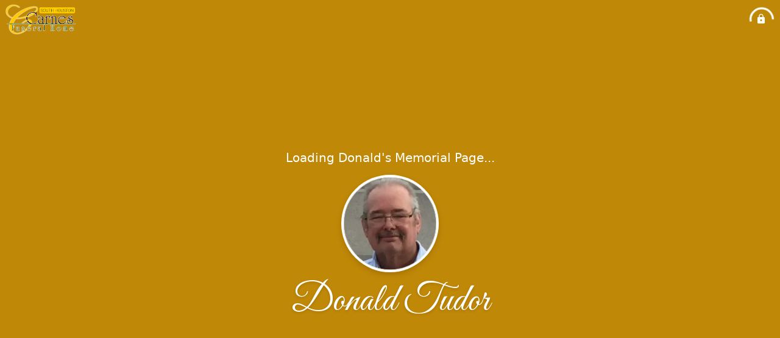

--- FILE ---
content_type: text/html; charset=utf-8
request_url: https://www.carnesfuneralhome.com/obituaries/Donald-Tudor?obId=23442184
body_size: 3015
content:
<!DOCTYPE html>
    <html lang="en">
    <head>
        <meta charset="utf-8">
        
        <meta name="viewport" content="width=device-width, initial-scale=1.0, maximum-scale=1.0, user-scalable=0" />
        <meta name="theme-color" content="#000000">
        <meta name=”mobile-web-app-capable” content=”yes”>
        <meta http-equiv="cache-control" content="no-cache, no-store" />
        <meta http-equiv="expires" content="Tue, 01 Jan 1980 1:00:00 GMT" />
        <meta http-equiv="pragma" content="no-cache" />

        <meta property="og:image" prefix="og: http://ogp.me/ns#" id="meta-og-image" content="https://res.cloudinary.com/gather-app-prod/image/upload/a_0,c_thumb,g_face,h_190,r_0,w_190/b_white,c_pad,d_gather_square.png,f_auto,h_630,q_auto,r_0,w_1200/v1/prod/user_provided/case/569381/case/1704487897922-Yqeer7RVex" />
        <meta property="og:site_name" prefix="og: http://ogp.me/ns#" content="Donald Tudor Obituary (1961 - 2018) - Pasadena, TX" />
        <meta property="og:image:width" content="1200" />
        <meta property="og:image:height" content="630" />
        <meta property="og:title" content="Donald Tudor Obituary (1961 - 2018) - Pasadena, TX" />
        <meta property="og:description" content="Donald was born on January 11th, 1961 and passed away on 
        June 7th, 2018 at the age of 57" />
        <meta property="og:type" content="website" />
        <meta property="og:url" content="https://carnesfuneralhome.com/obituaries/donald-tudor" />
        
        <meta property="fb:app_id" content="148316406021251" />

        <meta id="meta-case-name" content="donald-tudor" />
        <meta id="meta-case-fname" content="Donald" />
        <meta id="meta-case-lname" content="Tudor" />
        <meta id="meta-case-display-name" content="Donald Tudor" />
        <meta id="meta-case-theme-color" content="#c08807" />
        <meta id="meta-case-profile-photo" content="https://res.cloudinary.com/gather-app-prod/image/upload/a_0,c_thumb,g_face,h_190,r_0,w_190/c_limit,f_auto,h_304,q_auto,r_max,w_304/v1/prod/user_provided/case/569381/case/1704487897922-Yqeer7RVex" />
        <meta id="meta-case-font-family" content="Great+Vibes" />
        <meta name="description" content="Donald was born on January 11th, 1961 and passed away on 
        June 7th, 2018 at the age of 57" />
        

        <link id="meta-fh-logo" href="https://res.cloudinary.com/gather-app-prod/image/upload/c_limit,f_auto,h_184,q_auto,w_640/v1/prod/user_provided/funeral_home/1150/1666370480620-d8dfP7i_Ix" />
        <link rel="manifest" id="gather-manifest" href="/static/manifest.json">
        <link id="fav-icon" rel="shortcut icon" type="image/png" href="https://res.cloudinary.com/gather-app-prod/image/upload/a_0,c_crop,h_2097,r_0,w_2097,x_0,y_0/c_limit,d_gather_square.png,f_png,h_64,q_auto,r_0,w_64/v1/prod/user_provided/funeral_home/1150/1701363613819-nwKwC2kJqx" />
        <link id="fav-apple-icon" rel="apple-touch-icon" href="https://res.cloudinary.com/gather-app-prod/image/upload/a_0,c_crop,h_2097,r_0,w_2097,x_0,y_0/c_limit,d_gather_square.png,f_png,h_64,q_auto,r_0,w_64/v1/prod/user_provided/funeral_home/1150/1701363613819-nwKwC2kJqx">
        <link id="fav-apple-icon-precomposed" rel="apple-touch-icon-precomposed" href="https://res.cloudinary.com/gather-app-prod/image/upload/a_0,c_crop,h_2097,r_0,w_2097,x_0,y_0/c_limit,d_gather_square.png,f_png,h_64,q_auto,r_0,w_64/v1/prod/user_provided/funeral_home/1150/1701363613819-nwKwC2kJqx">

        <link rel="canonical" href="https://carnesfuneralhome.com/obituaries/donald-tudor" />

        <link rel="preconnect" crossorigin="anonymous" href="https://fonts.gstatic.com">
        <link rel="stylesheet" href="https://fonts.googleapis.com/icon?family=Material+Icons|Material+Icons+Outlined">
        <link rel="stylesheet" href="https://fonts.googleapis.com/css?family=Roboto:300,400,500">
        <link rel="stylesheet" href="https://fonts.googleapis.com/css2?family=Great+Vibes&display=swap">
        <link rel="stylesheet" href="https://fonts.googleapis.com/css2?family=Montserrat:ital,wght@0,100..900;1,100..900&display=swap" />
        <link rel="stylesheet" href="https://fonts.googleapis.com/css2?family=EB+Garamond:ital,wght@0,400..800;1,400..800&display=swap"/>
        <link rel="stylesheet" href="https://fonts.googleapis.com/css2?family=Tinos:ital,wght@0,400;0,700;1,400;1,700&display=swap"/>
        <link rel="stylesheet" href="https://fonts.googleapis.com/css2?family=Poppins:ital,wght@0,100;0,200;0,300;0,400;0,500;0,600;0,700;0,800;0,900;1,100;1,200;1,300;1,400;1,500;1,600;1,700;1,800;1,900&display=swap"/>
        <link rel="stylesheet" href="https://fonts.googleapis.com/css2?family=Great+Vibes&display=swap"/>


        <link rel="stylesheet" href="/static/css/styles20220620.css">
        <link rel="stylesheet" href="/static/css/calendly.css">
        <link rel="stylesheet" href="/static/css/caseLoadingPage20230131.css">
        <link rel="stylesheet" href="/static/js/index-D9zoTKqK.css">
        <script async src='https://www.google-analytics.com/analytics.js'></script>

        <title>Donald Tudor Obituary (1961 - 2018) - Pasadena, TX</title>
        <script type="application/ld+json">{"@context":"https://schema.org","@graph":[{"@type":"NewsArticle","headline":"Donald Tudor Obituary","image":["https://res.cloudinary.com/gather-app-prod/image/upload/a_0,c_thumb,g_face,h_190,r_0,w_190/ar_1:1,c_crop,f_auto,g_faces:auto,q_auto,w_190/c_limit,w_1200/v1/prod/user_provided/case/569381/case/1704487897922-Yqeer7RVex","https://res.cloudinary.com/gather-app-prod/image/upload/a_0,c_thumb,g_face,h_190,r_0,w_190/ar_4:3,c_crop,f_auto,g_faces:auto,q_auto,w_190/c_limit,w_1200/v1/prod/user_provided/case/569381/case/1704487897922-Yqeer7RVex","https://res.cloudinary.com/gather-app-prod/image/upload/a_0,c_thumb,g_face,h_190,r_0,w_190/ar_16:9,c_crop,f_auto,g_faces:auto,q_auto,w_190/c_limit,w_1200/v1/prod/user_provided/case/569381/case/1704487897922-Yqeer7RVex"],"wordCount":160,"articleBody":"\nDonald Raymond Tudor was born on January 11, 1961 to Donald Wayne and Annie Tudor in Abilene, Texas.\n\nDonald was welcomed in heaven by his Dad, Donald, and his brother, Leonard Ross Tudor. Don was a truck driver and worked for Arkema for many years. He loved being on the road.\n\nDonald is survived by his wife, Tina M. Tudor; his mother, Annie Tudor; his children; Elizabeth (Mike), Jeremy (Priscilla), Kristi (Daniel), Kim, and Chris (Frances); his siblings, Anita (Cary) Spurgeen, and Steve Morgan; and a whole host grandchildren; Abby, Tyler, David Jr., Nathan, Maya, Julian, Jessie, Zackery, James, and Jacob.\n\nThe family of Donald Raymond Tudor would like to give their appreciation and thanks to Rowdy Brenn and Sheryl Dionne for all of their love and support.\n\nVisitation will be Saturday, June 16, 2018, at 9:00 am with the funeral ceremony to follow at 10:00 am at Carnes Funeral Home, 1102 Indiana Street, South Houston, TX 77587\n","author":{"@type":"Organization","name":"Carnes Funeral Home - CSH"}}]}</script>
        <script>
            try {
                const urlParams = new URLSearchParams(window.location.search);
                const at = urlParams.get('at');
                if (at) {
                    if (at === 'NONE') {
                        localStorage.removeItem('authToken');
                    } else {
                        localStorage.setItem('authToken', at);
                    }
                }
                const params = new URLSearchParams(location.search.substring(1));
                urlParams.delete('at');
                urlParams.delete('_fwd');
                const qs = urlParams.toString();
                history.replaceState(
                    { id: document.title, source: 'web'},
                    document.title,
                    location.origin + location.pathname + (qs ? '?' + qs : '')
                );
            } catch (ex) {}

            function checckIsDeathCertificateDialogOpen() {
                var deathCertificateDialog = document.getElementById('death-certificate-dialog');
                if (deathCertificateDialog) {
                var dcClassList = deathCertificateDialog.classList.value;
                return dcClassList.search(/hidden/) === -1;
                }
                return false;
            }

            // callback required by Google maps API package
            window.initMap = function () {};

        </script>
        <!-- Global site tag (gtag.js) - Google Analytics -->
        <script async src="https://www.googletagmanager.com/gtag/js?id=G-JPFZCH6CVZ"></script>
        <script>
            window.dataLayer = window.dataLayer || [];
            function gtag(){dataLayer.push(arguments);}
            gtag('js', new Date());
            
            gtag('config', 'G-JPFZCH6CVZ');
        </script>
    </head>
    
    <body id="body">
        <noscript>
        You need to enable JavaScript to run this app.
        </noscript>
        <div id="root">
        
        <div class="CaseLoadingPage-root" style="background: #c08807;">
            <div class="CaseLoadingPage-topLoader">
                <div class="CaseLoadingPage-wrapper">
                    <svg class="CaseLoadingPage-lockIcon" focusable="false" viewBox="0 0 24 24"
                        aria-hidden="true" role="presentation">
                        <path d="M18 8h-1V6c0-2.76-2.24-5-5-5S7 3.24 7 6v2H6c-1.1 0-2 .9-2 2v10c0 1.1.9 2 2 
                            2h12c1.1 0 2-.9 2-2V10c0-1.1-.9-2-2-2zm-6 9c-1.1 0-2-.9-2-2s.9-2 2-2 2 .9 2 2-.9 
                            2-2 2zm3.1-9H8.9V6c0-1.71 1.39-3.1 3.1-3.1 1.71 0 3.1 1.39 3.1 3.1v2z">
                        </path>
                    </svg>
                    <div class="MuiCircularProgress-indeterminate CaseLoadingPage-fabProgress"
                        role="progressbar" style="width: 40px; height: 40px;">
                        <svg viewBox="22 22 44 44">
                            <circle class="MuiCircularProgress-circle MuiCircularProgress-circleIndeterminate"
                                cx="44" cy="44" r="20.2" fill="none" stroke-width="3.6"></circle>
                        </svg>
                    </div>
                </div>
            </div>
            <div class="CaseLoadingPage-logoOuter">
                <img src="https://res.cloudinary.com/gather-app-prod/image/upload/c_limit,f_auto,h_184,q_auto,w_640/v1/prod/user_provided/funeral_home/1150/1666370480620-d8dfP7i_Ix" alt="fh-logo">
            </div>
            <div class="CaseLoadingPage-userDetails">
                <p
                    class="CaseLoadingPage-loadingMemorialPage">
                    Loading Donald's Memorial Page...
                </p>
                <div class="CaseLoadingPage-avatarContainer">
                    <div class="CaseLoadingPage-avatar"
                        style="color: #c08807; position: relative; background: none;">
                        <div class="CaseLoadingPage-avatar" style="color: #c08807; border: none;">
                            <img alt="DT" src="https://res.cloudinary.com/gather-app-prod/image/upload/a_0,c_thumb,g_face,h_190,r_0,w_190/c_limit,f_auto,h_304,q_auto,r_max,w_304/v1/prod/user_provided/case/569381/case/1704487897922-Yqeer7RVex">
                        </div>
                    </div>
                </div>
                <p class="CaseLoadingPage-displayName" style="font-family: 'Great Vibes', cursive, sans-serif !important;">
                    Donald Tudor
                </p>
            </div>
        </div>
    
        </div>
        <div id="print-container"></div>
    <script type="module" src="/static/js/index-CkY9Oi-f.js"></script>
    </body>
    <script src="/static/js/calendly.js"></script>
    </html>

--- FILE ---
content_type: text/html; charset=utf-8
request_url: https://carnesfuneralhome.com/obituaries/donald-tudor
body_size: 3043
content:
<!DOCTYPE html>
    <html lang="en">
    <head>
        <meta charset="utf-8">
        
        <meta name="viewport" content="width=device-width, initial-scale=1.0, maximum-scale=1.0, user-scalable=0" />
        <meta name="theme-color" content="#000000">
        <meta name=”mobile-web-app-capable” content=”yes”>
        <meta http-equiv="cache-control" content="no-cache, no-store" />
        <meta http-equiv="expires" content="Tue, 01 Jan 1980 1:00:00 GMT" />
        <meta http-equiv="pragma" content="no-cache" />

        <meta property="og:image" prefix="og: http://ogp.me/ns#" id="meta-og-image" content="https://res.cloudinary.com/gather-app-prod/image/upload/a_0,c_thumb,g_face,h_190,r_0,w_190/b_white,c_pad,d_gather_square.png,f_auto,h_630,q_auto,r_0,w_1200/v1/prod/user_provided/case/569381/case/1704487897922-Yqeer7RVex" />
        <meta property="og:site_name" prefix="og: http://ogp.me/ns#" content="Donald Tudor Obituary (1961 - 2018) - Pasadena, TX" />
        <meta property="og:image:width" content="1200" />
        <meta property="og:image:height" content="630" />
        <meta property="og:title" content="Donald Tudor Obituary (1961 - 2018) - Pasadena, TX" />
        <meta property="og:description" content="Donald was born on January 11th, 1961 and passed away on 
        June 7th, 2018 at the age of 57" />
        <meta property="og:type" content="website" />
        <meta property="og:url" content="https://carnesfuneralhome.com/obituaries/donald-tudor" />
        
        <meta property="fb:app_id" content="148316406021251" />

        <meta id="meta-case-name" content="donald-tudor" />
        <meta id="meta-case-fname" content="Donald" />
        <meta id="meta-case-lname" content="Tudor" />
        <meta id="meta-case-display-name" content="Donald Tudor" />
        <meta id="meta-case-theme-color" content="#c08807" />
        <meta id="meta-case-profile-photo" content="https://res.cloudinary.com/gather-app-prod/image/upload/a_0,c_thumb,g_face,h_190,r_0,w_190/c_limit,f_auto,h_304,q_auto,r_max,w_304/v1/prod/user_provided/case/569381/case/1704487897922-Yqeer7RVex" />
        <meta id="meta-case-font-family" content="Great+Vibes" />
        <meta name="description" content="Donald was born on January 11th, 1961 and passed away on 
        June 7th, 2018 at the age of 57" />
        

        <link id="meta-fh-logo" href="https://res.cloudinary.com/gather-app-prod/image/upload/c_limit,f_auto,h_184,q_auto,w_640/v1/prod/user_provided/funeral_home/1150/1666370480620-d8dfP7i_Ix" />
        <link rel="manifest" id="gather-manifest" href="/static/manifest.json">
        <link id="fav-icon" rel="shortcut icon" type="image/png" href="https://res.cloudinary.com/gather-app-prod/image/upload/a_0,c_crop,h_2097,r_0,w_2097,x_0,y_0/c_limit,d_gather_square.png,f_png,h_64,q_auto,r_0,w_64/v1/prod/user_provided/funeral_home/1150/1701363613819-nwKwC2kJqx" />
        <link id="fav-apple-icon" rel="apple-touch-icon" href="https://res.cloudinary.com/gather-app-prod/image/upload/a_0,c_crop,h_2097,r_0,w_2097,x_0,y_0/c_limit,d_gather_square.png,f_png,h_64,q_auto,r_0,w_64/v1/prod/user_provided/funeral_home/1150/1701363613819-nwKwC2kJqx">
        <link id="fav-apple-icon-precomposed" rel="apple-touch-icon-precomposed" href="https://res.cloudinary.com/gather-app-prod/image/upload/a_0,c_crop,h_2097,r_0,w_2097,x_0,y_0/c_limit,d_gather_square.png,f_png,h_64,q_auto,r_0,w_64/v1/prod/user_provided/funeral_home/1150/1701363613819-nwKwC2kJqx">

        <link rel="canonical" href="https://carnesfuneralhome.com/obituaries/donald-tudor" />

        <link rel="preconnect" crossorigin="anonymous" href="https://fonts.gstatic.com">
        <link rel="stylesheet" href="https://fonts.googleapis.com/icon?family=Material+Icons|Material+Icons+Outlined">
        <link rel="stylesheet" href="https://fonts.googleapis.com/css?family=Roboto:300,400,500">
        <link rel="stylesheet" href="https://fonts.googleapis.com/css2?family=Great+Vibes&display=swap">
        <link rel="stylesheet" href="https://fonts.googleapis.com/css2?family=Montserrat:ital,wght@0,100..900;1,100..900&display=swap" />
        <link rel="stylesheet" href="https://fonts.googleapis.com/css2?family=EB+Garamond:ital,wght@0,400..800;1,400..800&display=swap"/>
        <link rel="stylesheet" href="https://fonts.googleapis.com/css2?family=Tinos:ital,wght@0,400;0,700;1,400;1,700&display=swap"/>
        <link rel="stylesheet" href="https://fonts.googleapis.com/css2?family=Poppins:ital,wght@0,100;0,200;0,300;0,400;0,500;0,600;0,700;0,800;0,900;1,100;1,200;1,300;1,400;1,500;1,600;1,700;1,800;1,900&display=swap"/>
        <link rel="stylesheet" href="https://fonts.googleapis.com/css2?family=Great+Vibes&display=swap"/>


        <link rel="stylesheet" href="/static/css/styles20220620.css">
        <link rel="stylesheet" href="/static/css/calendly.css">
        <link rel="stylesheet" href="/static/css/caseLoadingPage20230131.css">
        <link rel="stylesheet" href="/static/js/index-D9zoTKqK.css">
        <script async src='https://www.google-analytics.com/analytics.js'></script>

        <title>Donald Tudor Obituary (1961 - 2018) - Pasadena, TX</title>
        <script type="application/ld+json">{"@context":"https://schema.org","@graph":[{"@type":"NewsArticle","headline":"Donald Tudor Obituary","image":["https://res.cloudinary.com/gather-app-prod/image/upload/a_0,c_thumb,g_face,h_190,r_0,w_190/ar_1:1,c_crop,f_auto,g_faces:auto,q_auto,w_190/c_limit,w_1200/v1/prod/user_provided/case/569381/case/1704487897922-Yqeer7RVex","https://res.cloudinary.com/gather-app-prod/image/upload/a_0,c_thumb,g_face,h_190,r_0,w_190/ar_4:3,c_crop,f_auto,g_faces:auto,q_auto,w_190/c_limit,w_1200/v1/prod/user_provided/case/569381/case/1704487897922-Yqeer7RVex","https://res.cloudinary.com/gather-app-prod/image/upload/a_0,c_thumb,g_face,h_190,r_0,w_190/ar_16:9,c_crop,f_auto,g_faces:auto,q_auto,w_190/c_limit,w_1200/v1/prod/user_provided/case/569381/case/1704487897922-Yqeer7RVex"],"wordCount":160,"articleBody":"\nDonald Raymond Tudor was born on January 11, 1961 to Donald Wayne and Annie Tudor in Abilene, Texas.\n\nDonald was welcomed in heaven by his Dad, Donald, and his brother, Leonard Ross Tudor. Don was a truck driver and worked for Arkema for many years. He loved being on the road.\n\nDonald is survived by his wife, Tina M. Tudor; his mother, Annie Tudor; his children; Elizabeth (Mike), Jeremy (Priscilla), Kristi (Daniel), Kim, and Chris (Frances); his siblings, Anita (Cary) Spurgeen, and Steve Morgan; and a whole host grandchildren; Abby, Tyler, David Jr., Nathan, Maya, Julian, Jessie, Zackery, James, and Jacob.\n\nThe family of Donald Raymond Tudor would like to give their appreciation and thanks to Rowdy Brenn and Sheryl Dionne for all of their love and support.\n\nVisitation will be Saturday, June 16, 2018, at 9:00 am with the funeral ceremony to follow at 10:00 am at Carnes Funeral Home, 1102 Indiana Street, South Houston, TX 77587\n","author":{"@type":"Organization","name":"Carnes Funeral Home - CSH"}}]}</script>
        <script>
            try {
                const urlParams = new URLSearchParams(window.location.search);
                const at = urlParams.get('at');
                if (at) {
                    if (at === 'NONE') {
                        localStorage.removeItem('authToken');
                    } else {
                        localStorage.setItem('authToken', at);
                    }
                }
                const params = new URLSearchParams(location.search.substring(1));
                urlParams.delete('at');
                urlParams.delete('_fwd');
                const qs = urlParams.toString();
                history.replaceState(
                    { id: document.title, source: 'web'},
                    document.title,
                    location.origin + location.pathname + (qs ? '?' + qs : '')
                );
            } catch (ex) {}

            function checckIsDeathCertificateDialogOpen() {
                var deathCertificateDialog = document.getElementById('death-certificate-dialog');
                if (deathCertificateDialog) {
                var dcClassList = deathCertificateDialog.classList.value;
                return dcClassList.search(/hidden/) === -1;
                }
                return false;
            }

            // callback required by Google maps API package
            window.initMap = function () {};

        </script>
        <!-- Global site tag (gtag.js) - Google Analytics -->
        <script async src="https://www.googletagmanager.com/gtag/js?id=G-JPFZCH6CVZ"></script>
        <script>
            window.dataLayer = window.dataLayer || [];
            function gtag(){dataLayer.push(arguments);}
            gtag('js', new Date());
            
            gtag('config', 'G-JPFZCH6CVZ');
        </script>
    </head>
    
    <body id="body">
        <noscript>
        You need to enable JavaScript to run this app.
        </noscript>
        <div id="root">
        
        <div class="CaseLoadingPage-root" style="background: #c08807;">
            <div class="CaseLoadingPage-topLoader">
                <div class="CaseLoadingPage-wrapper">
                    <svg class="CaseLoadingPage-lockIcon" focusable="false" viewBox="0 0 24 24"
                        aria-hidden="true" role="presentation">
                        <path d="M18 8h-1V6c0-2.76-2.24-5-5-5S7 3.24 7 6v2H6c-1.1 0-2 .9-2 2v10c0 1.1.9 2 2 
                            2h12c1.1 0 2-.9 2-2V10c0-1.1-.9-2-2-2zm-6 9c-1.1 0-2-.9-2-2s.9-2 2-2 2 .9 2 2-.9 
                            2-2 2zm3.1-9H8.9V6c0-1.71 1.39-3.1 3.1-3.1 1.71 0 3.1 1.39 3.1 3.1v2z">
                        </path>
                    </svg>
                    <div class="MuiCircularProgress-indeterminate CaseLoadingPage-fabProgress"
                        role="progressbar" style="width: 40px; height: 40px;">
                        <svg viewBox="22 22 44 44">
                            <circle class="MuiCircularProgress-circle MuiCircularProgress-circleIndeterminate"
                                cx="44" cy="44" r="20.2" fill="none" stroke-width="3.6"></circle>
                        </svg>
                    </div>
                </div>
            </div>
            <div class="CaseLoadingPage-logoOuter">
                <img src="https://res.cloudinary.com/gather-app-prod/image/upload/c_limit,f_auto,h_184,q_auto,w_640/v1/prod/user_provided/funeral_home/1150/1666370480620-d8dfP7i_Ix" alt="fh-logo">
            </div>
            <div class="CaseLoadingPage-userDetails">
                <p
                    class="CaseLoadingPage-loadingMemorialPage">
                    Loading Donald's Memorial Page...
                </p>
                <div class="CaseLoadingPage-avatarContainer">
                    <div class="CaseLoadingPage-avatar"
                        style="color: #c08807; position: relative; background: none;">
                        <div class="CaseLoadingPage-avatar" style="color: #c08807; border: none;">
                            <img alt="DT" src="https://res.cloudinary.com/gather-app-prod/image/upload/a_0,c_thumb,g_face,h_190,r_0,w_190/c_limit,f_auto,h_304,q_auto,r_max,w_304/v1/prod/user_provided/case/569381/case/1704487897922-Yqeer7RVex">
                        </div>
                    </div>
                </div>
                <p class="CaseLoadingPage-displayName" style="font-family: 'Great Vibes', cursive, sans-serif !important;">
                    Donald Tudor
                </p>
            </div>
        </div>
    
        </div>
        <div id="print-container"></div>
    <script type="module" src="/static/js/index-CkY9Oi-f.js"></script>
    </body>
    <script src="/static/js/calendly.js"></script>
    </html>

--- FILE ---
content_type: text/css; charset=utf-8
request_url: https://fonts.googleapis.com/css2?family=Tinos:ital,wght@0,400;0,700;1,400;1,700&display=swap
body_size: 254
content:
/* cyrillic-ext */
@font-face {
  font-family: 'Tinos';
  font-style: italic;
  font-weight: 400;
  font-display: swap;
  src: url(https://fonts.gstatic.com/s/tinos/v25/buE2poGnedXvwjX-TmtJ9QA98NRyYw.woff2) format('woff2');
  unicode-range: U+0460-052F, U+1C80-1C8A, U+20B4, U+2DE0-2DFF, U+A640-A69F, U+FE2E-FE2F;
}
/* cyrillic */
@font-face {
  font-family: 'Tinos';
  font-style: italic;
  font-weight: 400;
  font-display: swap;
  src: url(https://fonts.gstatic.com/s/tinos/v25/buE2poGnedXvwjX-TmJJ9QA98NRyYw.woff2) format('woff2');
  unicode-range: U+0301, U+0400-045F, U+0490-0491, U+04B0-04B1, U+2116;
}
/* greek-ext */
@font-face {
  font-family: 'Tinos';
  font-style: italic;
  font-weight: 400;
  font-display: swap;
  src: url(https://fonts.gstatic.com/s/tinos/v25/buE2poGnedXvwjX-TmpJ9QA98NRyYw.woff2) format('woff2');
  unicode-range: U+1F00-1FFF;
}
/* greek */
@font-face {
  font-family: 'Tinos';
  font-style: italic;
  font-weight: 400;
  font-display: swap;
  src: url(https://fonts.gstatic.com/s/tinos/v25/buE2poGnedXvwjX-TmVJ9QA98NRyYw.woff2) format('woff2');
  unicode-range: U+0370-0377, U+037A-037F, U+0384-038A, U+038C, U+038E-03A1, U+03A3-03FF;
}
/* hebrew */
@font-face {
  font-family: 'Tinos';
  font-style: italic;
  font-weight: 400;
  font-display: swap;
  src: url(https://fonts.gstatic.com/s/tinos/v25/buE2poGnedXvwjX-TmRJ9QA98NRyYw.woff2) format('woff2');
  unicode-range: U+0307-0308, U+0590-05FF, U+200C-2010, U+20AA, U+25CC, U+FB1D-FB4F;
}
/* vietnamese */
@font-face {
  font-family: 'Tinos';
  font-style: italic;
  font-weight: 400;
  font-display: swap;
  src: url(https://fonts.gstatic.com/s/tinos/v25/buE2poGnedXvwjX-TmlJ9QA98NRyYw.woff2) format('woff2');
  unicode-range: U+0102-0103, U+0110-0111, U+0128-0129, U+0168-0169, U+01A0-01A1, U+01AF-01B0, U+0300-0301, U+0303-0304, U+0308-0309, U+0323, U+0329, U+1EA0-1EF9, U+20AB;
}
/* latin-ext */
@font-face {
  font-family: 'Tinos';
  font-style: italic;
  font-weight: 400;
  font-display: swap;
  src: url(https://fonts.gstatic.com/s/tinos/v25/buE2poGnedXvwjX-TmhJ9QA98NRyYw.woff2) format('woff2');
  unicode-range: U+0100-02BA, U+02BD-02C5, U+02C7-02CC, U+02CE-02D7, U+02DD-02FF, U+0304, U+0308, U+0329, U+1D00-1DBF, U+1E00-1E9F, U+1EF2-1EFF, U+2020, U+20A0-20AB, U+20AD-20C0, U+2113, U+2C60-2C7F, U+A720-A7FF;
}
/* latin */
@font-face {
  font-family: 'Tinos';
  font-style: italic;
  font-weight: 400;
  font-display: swap;
  src: url(https://fonts.gstatic.com/s/tinos/v25/buE2poGnedXvwjX-TmZJ9QA98NQ.woff2) format('woff2');
  unicode-range: U+0000-00FF, U+0131, U+0152-0153, U+02BB-02BC, U+02C6, U+02DA, U+02DC, U+0304, U+0308, U+0329, U+2000-206F, U+20AC, U+2122, U+2191, U+2193, U+2212, U+2215, U+FEFF, U+FFFD;
}
/* cyrillic-ext */
@font-face {
  font-family: 'Tinos';
  font-style: italic;
  font-weight: 700;
  font-display: swap;
  src: url(https://fonts.gstatic.com/s/tinos/v25/buEzpoGnedXvwjX-Rt1s4CAf_f5Iai0Ycw.woff2) format('woff2');
  unicode-range: U+0460-052F, U+1C80-1C8A, U+20B4, U+2DE0-2DFF, U+A640-A69F, U+FE2E-FE2F;
}
/* cyrillic */
@font-face {
  font-family: 'Tinos';
  font-style: italic;
  font-weight: 700;
  font-display: swap;
  src: url(https://fonts.gstatic.com/s/tinos/v25/buEzpoGnedXvwjX-Rt1s4Ckf_f5Iai0Ycw.woff2) format('woff2');
  unicode-range: U+0301, U+0400-045F, U+0490-0491, U+04B0-04B1, U+2116;
}
/* greek-ext */
@font-face {
  font-family: 'Tinos';
  font-style: italic;
  font-weight: 700;
  font-display: swap;
  src: url(https://fonts.gstatic.com/s/tinos/v25/buEzpoGnedXvwjX-Rt1s4CEf_f5Iai0Ycw.woff2) format('woff2');
  unicode-range: U+1F00-1FFF;
}
/* greek */
@font-face {
  font-family: 'Tinos';
  font-style: italic;
  font-weight: 700;
  font-display: swap;
  src: url(https://fonts.gstatic.com/s/tinos/v25/buEzpoGnedXvwjX-Rt1s4C4f_f5Iai0Ycw.woff2) format('woff2');
  unicode-range: U+0370-0377, U+037A-037F, U+0384-038A, U+038C, U+038E-03A1, U+03A3-03FF;
}
/* hebrew */
@font-face {
  font-family: 'Tinos';
  font-style: italic;
  font-weight: 700;
  font-display: swap;
  src: url(https://fonts.gstatic.com/s/tinos/v25/buEzpoGnedXvwjX-Rt1s4C8f_f5Iai0Ycw.woff2) format('woff2');
  unicode-range: U+0307-0308, U+0590-05FF, U+200C-2010, U+20AA, U+25CC, U+FB1D-FB4F;
}
/* vietnamese */
@font-face {
  font-family: 'Tinos';
  font-style: italic;
  font-weight: 700;
  font-display: swap;
  src: url(https://fonts.gstatic.com/s/tinos/v25/buEzpoGnedXvwjX-Rt1s4CIf_f5Iai0Ycw.woff2) format('woff2');
  unicode-range: U+0102-0103, U+0110-0111, U+0128-0129, U+0168-0169, U+01A0-01A1, U+01AF-01B0, U+0300-0301, U+0303-0304, U+0308-0309, U+0323, U+0329, U+1EA0-1EF9, U+20AB;
}
/* latin-ext */
@font-face {
  font-family: 'Tinos';
  font-style: italic;
  font-weight: 700;
  font-display: swap;
  src: url(https://fonts.gstatic.com/s/tinos/v25/buEzpoGnedXvwjX-Rt1s4CMf_f5Iai0Ycw.woff2) format('woff2');
  unicode-range: U+0100-02BA, U+02BD-02C5, U+02C7-02CC, U+02CE-02D7, U+02DD-02FF, U+0304, U+0308, U+0329, U+1D00-1DBF, U+1E00-1E9F, U+1EF2-1EFF, U+2020, U+20A0-20AB, U+20AD-20C0, U+2113, U+2C60-2C7F, U+A720-A7FF;
}
/* latin */
@font-face {
  font-family: 'Tinos';
  font-style: italic;
  font-weight: 700;
  font-display: swap;
  src: url(https://fonts.gstatic.com/s/tinos/v25/buEzpoGnedXvwjX-Rt1s4C0f_f5Iai0.woff2) format('woff2');
  unicode-range: U+0000-00FF, U+0131, U+0152-0153, U+02BB-02BC, U+02C6, U+02DA, U+02DC, U+0304, U+0308, U+0329, U+2000-206F, U+20AC, U+2122, U+2191, U+2193, U+2212, U+2215, U+FEFF, U+FFFD;
}
/* cyrillic-ext */
@font-face {
  font-family: 'Tinos';
  font-style: normal;
  font-weight: 400;
  font-display: swap;
  src: url(https://fonts.gstatic.com/s/tinos/v25/buE4poGnedXvwjX2fmRD8iI_wNU.woff2) format('woff2');
  unicode-range: U+0460-052F, U+1C80-1C8A, U+20B4, U+2DE0-2DFF, U+A640-A69F, U+FE2E-FE2F;
}
/* cyrillic */
@font-face {
  font-family: 'Tinos';
  font-style: normal;
  font-weight: 400;
  font-display: swap;
  src: url(https://fonts.gstatic.com/s/tinos/v25/buE4poGnedXvwjX_fmRD8iI_wNU.woff2) format('woff2');
  unicode-range: U+0301, U+0400-045F, U+0490-0491, U+04B0-04B1, U+2116;
}
/* greek-ext */
@font-face {
  font-family: 'Tinos';
  font-style: normal;
  font-weight: 400;
  font-display: swap;
  src: url(https://fonts.gstatic.com/s/tinos/v25/buE4poGnedXvwjX3fmRD8iI_wNU.woff2) format('woff2');
  unicode-range: U+1F00-1FFF;
}
/* greek */
@font-face {
  font-family: 'Tinos';
  font-style: normal;
  font-weight: 400;
  font-display: swap;
  src: url(https://fonts.gstatic.com/s/tinos/v25/buE4poGnedXvwjX4fmRD8iI_wNU.woff2) format('woff2');
  unicode-range: U+0370-0377, U+037A-037F, U+0384-038A, U+038C, U+038E-03A1, U+03A3-03FF;
}
/* hebrew */
@font-face {
  font-family: 'Tinos';
  font-style: normal;
  font-weight: 400;
  font-display: swap;
  src: url(https://fonts.gstatic.com/s/tinos/v25/buE4poGnedXvwjX5fmRD8iI_wNU.woff2) format('woff2');
  unicode-range: U+0307-0308, U+0590-05FF, U+200C-2010, U+20AA, U+25CC, U+FB1D-FB4F;
}
/* vietnamese */
@font-face {
  font-family: 'Tinos';
  font-style: normal;
  font-weight: 400;
  font-display: swap;
  src: url(https://fonts.gstatic.com/s/tinos/v25/buE4poGnedXvwjX0fmRD8iI_wNU.woff2) format('woff2');
  unicode-range: U+0102-0103, U+0110-0111, U+0128-0129, U+0168-0169, U+01A0-01A1, U+01AF-01B0, U+0300-0301, U+0303-0304, U+0308-0309, U+0323, U+0329, U+1EA0-1EF9, U+20AB;
}
/* latin-ext */
@font-face {
  font-family: 'Tinos';
  font-style: normal;
  font-weight: 400;
  font-display: swap;
  src: url(https://fonts.gstatic.com/s/tinos/v25/buE4poGnedXvwjX1fmRD8iI_wNU.woff2) format('woff2');
  unicode-range: U+0100-02BA, U+02BD-02C5, U+02C7-02CC, U+02CE-02D7, U+02DD-02FF, U+0304, U+0308, U+0329, U+1D00-1DBF, U+1E00-1E9F, U+1EF2-1EFF, U+2020, U+20A0-20AB, U+20AD-20C0, U+2113, U+2C60-2C7F, U+A720-A7FF;
}
/* latin */
@font-face {
  font-family: 'Tinos';
  font-style: normal;
  font-weight: 400;
  font-display: swap;
  src: url(https://fonts.gstatic.com/s/tinos/v25/buE4poGnedXvwjX7fmRD8iI_.woff2) format('woff2');
  unicode-range: U+0000-00FF, U+0131, U+0152-0153, U+02BB-02BC, U+02C6, U+02DA, U+02DC, U+0304, U+0308, U+0329, U+2000-206F, U+20AC, U+2122, U+2191, U+2193, U+2212, U+2215, U+FEFF, U+FFFD;
}
/* cyrillic-ext */
@font-face {
  font-family: 'Tinos';
  font-style: normal;
  font-weight: 700;
  font-display: swap;
  src: url(https://fonts.gstatic.com/s/tinos/v25/buE1poGnedXvwj1AW3Fj0C8V-txKWiw.woff2) format('woff2');
  unicode-range: U+0460-052F, U+1C80-1C8A, U+20B4, U+2DE0-2DFF, U+A640-A69F, U+FE2E-FE2F;
}
/* cyrillic */
@font-face {
  font-family: 'Tinos';
  font-style: normal;
  font-weight: 700;
  font-display: swap;
  src: url(https://fonts.gstatic.com/s/tinos/v25/buE1poGnedXvwj1AW3Fq0C8V-txKWiw.woff2) format('woff2');
  unicode-range: U+0301, U+0400-045F, U+0490-0491, U+04B0-04B1, U+2116;
}
/* greek-ext */
@font-face {
  font-family: 'Tinos';
  font-style: normal;
  font-weight: 700;
  font-display: swap;
  src: url(https://fonts.gstatic.com/s/tinos/v25/buE1poGnedXvwj1AW3Fi0C8V-txKWiw.woff2) format('woff2');
  unicode-range: U+1F00-1FFF;
}
/* greek */
@font-face {
  font-family: 'Tinos';
  font-style: normal;
  font-weight: 700;
  font-display: swap;
  src: url(https://fonts.gstatic.com/s/tinos/v25/buE1poGnedXvwj1AW3Ft0C8V-txKWiw.woff2) format('woff2');
  unicode-range: U+0370-0377, U+037A-037F, U+0384-038A, U+038C, U+038E-03A1, U+03A3-03FF;
}
/* hebrew */
@font-face {
  font-family: 'Tinos';
  font-style: normal;
  font-weight: 700;
  font-display: swap;
  src: url(https://fonts.gstatic.com/s/tinos/v25/buE1poGnedXvwj1AW3Fs0C8V-txKWiw.woff2) format('woff2');
  unicode-range: U+0307-0308, U+0590-05FF, U+200C-2010, U+20AA, U+25CC, U+FB1D-FB4F;
}
/* vietnamese */
@font-face {
  font-family: 'Tinos';
  font-style: normal;
  font-weight: 700;
  font-display: swap;
  src: url(https://fonts.gstatic.com/s/tinos/v25/buE1poGnedXvwj1AW3Fh0C8V-txKWiw.woff2) format('woff2');
  unicode-range: U+0102-0103, U+0110-0111, U+0128-0129, U+0168-0169, U+01A0-01A1, U+01AF-01B0, U+0300-0301, U+0303-0304, U+0308-0309, U+0323, U+0329, U+1EA0-1EF9, U+20AB;
}
/* latin-ext */
@font-face {
  font-family: 'Tinos';
  font-style: normal;
  font-weight: 700;
  font-display: swap;
  src: url(https://fonts.gstatic.com/s/tinos/v25/buE1poGnedXvwj1AW3Fg0C8V-txKWiw.woff2) format('woff2');
  unicode-range: U+0100-02BA, U+02BD-02C5, U+02C7-02CC, U+02CE-02D7, U+02DD-02FF, U+0304, U+0308, U+0329, U+1D00-1DBF, U+1E00-1E9F, U+1EF2-1EFF, U+2020, U+20A0-20AB, U+20AD-20C0, U+2113, U+2C60-2C7F, U+A720-A7FF;
}
/* latin */
@font-face {
  font-family: 'Tinos';
  font-style: normal;
  font-weight: 700;
  font-display: swap;
  src: url(https://fonts.gstatic.com/s/tinos/v25/buE1poGnedXvwj1AW3Fu0C8V-txK.woff2) format('woff2');
  unicode-range: U+0000-00FF, U+0131, U+0152-0153, U+02BB-02BC, U+02C6, U+02DA, U+02DC, U+0304, U+0308, U+0329, U+2000-206F, U+20AC, U+2122, U+2191, U+2193, U+2212, U+2215, U+FEFF, U+FFFD;
}
